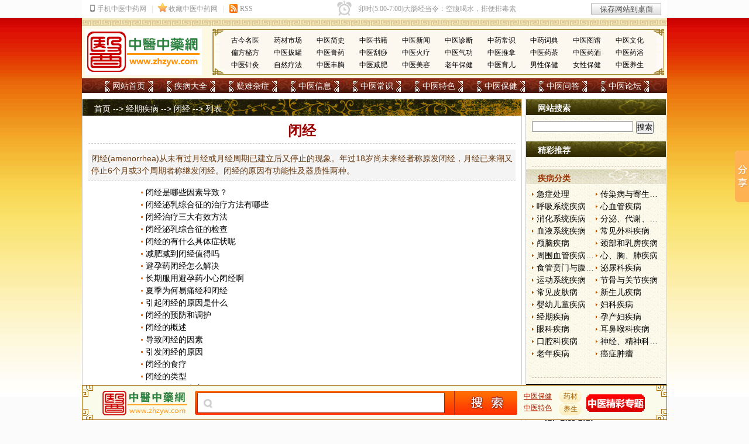

--- FILE ---
content_type: text/html
request_url: https://www.zhzyw.com/jq/bj/Index.html
body_size: 11568
content:
<!DOCTYPE html PUBLIC "-//W3C//DTD XHTML 1.0 Transitional//EN" "http://www.w3.org/TR/xhtml1/DTD/xhtml1-transitional.dtd">
<html xmlns="http://www.w3.org/1999/xhtml">
<head>
<meta http-equiv="Content-Type" content="text/html; charset=gb2312" />
<title>闭经_中医中药网</title>
<meta name="keywords" content="闭经,闭经的原因,闭经怎么办,节食引发闭经怎么办,继发性闭经,什么是闭经,怎样治疗闭经,闭经的症状,如何治疗闭经,闭经的治疗,闭经是怎么回事,闭经原因,原发性闭经" />
<meta name="description" content="闭经(amenorrhea)从未有过月经或月经周期已建立后又停止的现象。年过18岁尚未来经者称原发闭经，月经已来潮又停止6个月或3个周期者称继发闭经。闭经的原因有功能性及器质性两种。" />
<link href="/css/main.css" rel="stylesheet" type="text/css" />
<link href="/css/sous.css" rel="stylesheet" type="text/css" />
<script src="/js/pm.js" type="text/javascript"></script>

</head>
<body>
<div id="wb"><iframe src="/top.htm" frameborder=no width=100% scrolling=no height=31></iframe></div><div id="top01"></div>
<div id="top">
  <ul>
    <li><a href="/zyxx/mymy/">古今名医</a> </li>
    <li><a href="/zyxx/ycsc/">药材市场</a> </li>
    <li><a href="/zycs/zyjs/">中医简史</a> </li>
    <li><a href="/zyxx/zysj/">中医书籍</a> </li>
    <li><a href="/zyxx/zyxw/">中医新闻</a> </li>
    <li><a href="/zycs/wwwq/">中医诊断</a> </li>
    <li><a href="/zycs/zycs/">中药常识</a> </li>
    <li><a href="/zycs/zycd/">中药词典</a> </li>
    <li><a href="/zycs/zytp/">中医图谱</a> </li>
    <li><a href="/zycs/zywh/">中医文化</a> </li>
    <li><a href="/zyts/pfmf/">偏方秘方</a> </li>
    <li><a href="/zyts/zybg/">中医拔罐</a> </li>
    <li><a href="/zyts/zygy/">中医膏药</a> </li>
    <li><a href="/zyts/zygs/">中医刮痧</a> </li>
    <li><a href="/zyts/zyhl/">中医火疗</a> </li>
    <li><a href="/zyts/zyqg/">中医气功</a> </li>
    <li><a href="/zyts/zytn/">中医推拿</a> </li>
    <li><a href="/zyts/zyyc/">中医药茶</a> </li>
    <li><a href="/zyts/zyyj/">中医药酒</a> </li>
    <li><a href="/zyts/zyyy/">中医药浴</a> </li>
    <li><a href="/zyts/zyzj/">中医针灸</a> </li>
    <li><a href="/zyts/zrlf/">自然疗法</a> </li>
    <li><a href="/zybj/zyfx/">中医丰胸</a> </li>
    <li><a href="/zybj/zyjf/">中医减肥</a> </li>
    <li><a href="/zybj/zymr/">中医美容</a> </li>
    <li><a href="/zybj/lnbj/">老年保健</a> </li>
    <li><a href="/zybj/zyye/">中医育儿</a> </li>
    <li><a href="/zybj/nxbj/">男性保健</a> </li>
    <li><a href="/zybj/nvxbj/">女性保健</a> </li>
    <li><a href="/zybj/zyys/">中医养生</a> </li>
  </ul>
  <a href="https://www.zhzyw.com"> <img alt="中华中医网" src="/image/logo.gif" /></a></div>
<div id="menu">
  <ul>
    <li><a href="/">网站首页</a></li>
    <li><a href="/jbdq.html">疾病大全</a></li>
    <li><a href="/ynzz.html">疑难杂症</a></li>
    <li><a href="/zyxx/">中医信息</a></li>
    <li><a href="/zycs/">中医常识</a></li>
    <li><a href="/zyts/">中医特色</a></li>
    <li><a href="/zybj/">中医保健</a></li>
    <li><a href="http://ask.zhzyw.com/" rel="nofollow">中医问答</a></li>
    <li><a href="https://bbs.zhzyw.com">中医论坛</a></li>
  </ul>
</div>
<div id="main">
  <div id="left" class="bj">
    <div id="wzdh"><a href="https://www.zhzyw.com/index.html" target="_self">首页</a>&nbsp;-->&nbsp;<a href="/jq/Index.html" target="_self">经期疾病</a>&nbsp;-->&nbsp;<a  href="/jq/bj/Index.html" target="_self">闭经</a>&nbsp;-->&nbsp;<span>列表</span></div>
    <h1>闭经</h1>
    <div class="daodu">闭经(amenorrhea)从未有过月经或月经周期已建立后又停止的现象。年过18岁尚未来经者称原发闭经，月经已来潮又停止6个月或3个周期者称继发闭经。闭经的原因有功能性及器质性两种。</div>
    <div class="ullist01"> <ul>  <li><A href="/jq/bj/11831108GK72CDJHIA12CA5.html" target=_blank>闭经是哪些因素导致？</A></li>
  <li><A href="/jq/bj/11831108AC9DCI31CEJCCB3.html" target=_blank>闭经泌乳综合征的治疗方法有哪些</A></li>
  <li><A href="/jq/bj/11831101C5FE6H9E2KD73GK.html" target=_blank>闭经治疗三大有效方法</A></li>
  <li><A href="/jq/bj/11831101EKKGLFF7D561ELF.html" target=_blank>闭经泌乳综合征的检查</A></li>
  <li><A href="/jq/bj/11831101H2H6812C3D6779E.html" target=_blank>闭经的有什么具体症状呢</A></li>
  <li><A href="/jq/bj/11831101JH181L74EJ01JE9.html" target=_blank>减肥减到闭经值得吗</A></li>
  <li><A href="/jq/bj/11831104AJCH9H2K6DJIKHI.html" target=_blank>避孕药闭经怎么解决</A></li>
  <li><A href="/jq/bj/11831104CDHJ3F8CHJDDB1E.html" target=_blank>长期服用避孕药小心闭经啊</A></li>
  <li><A href="/jq/bj/11831104E61LIEE47477169.html" target=_blank>夏季为何易痛经和闭经</A></li>
  <li><A href="/jq/bj/118311013JH29778G3L6E94K.html" target=_blank>引起闭经的原因是什么</A></li>
  <li><A href="/jq/bj/11722168IH3F266C3EF8E97.html" target=_blank>闭经的预防和调护</A></li>
  <li><A href="/jq/bj/117221511IDJ4B3JHJ5E0695.html" target=_blank>闭经的概述</A></li>
  <li><A href="/jq/bj/117191518DL3F5813I9K44C3.html" target=_blank>导致闭经的因素</A></li>
  <li><A href="/jq/bj/1171915183J0C99CJBKG81K5.html" target=_blank>引发闭经的原因</A></li>
  <li><A href="/jq/bj/1171915187EGK83F9DCJLD7F.html" target=_blank>闭经的食疗</A></li>
  <li><A href="/jq/bj/117191510297CFC6FBDJA25D.html" target=_blank>闭经的类型</A></li>
  <li><A href="/jq/bj/117191510E5568E28KJ5A31F.html" target=_blank>闭经会影响生育么</A></li>
  <li><A href="/jq/bj/116261402K313CC0K9FJ75L.html" target=_blank>中医治疗闭经</A></li>
  <li><A href="/jq/bj/10102910164FLAD6DJ2GJ42J2.html" target=_blank>绝经综合征诊疗技术</A></li>
  <li><A href="/jq/bj/10910159K5FA1602B7JK8IC.html" target=_blank>闭经中医诊疗技术</A></li>
  <li><A href="/jq/bj/108191336GBEF7C5FJFH6K2.html" target=_blank>绝经后你需要预防哪些疾病</A></li>
  <li><A href="/jq/bj/107221541AH85962IC1DJF1B.html" target=_blank>绝经后又见红是怎么回事？</A></li>
  <li><A href="/jq/bj/1052416784D4AC7KECA3BID0.html" target=_blank>闭经诊疗技术</A></li>
  <li><A href="/jq/bj/09122915EE77JDGA280GEI19G.html" target=_blank>如何用食疗法调治闭经?</A></li>
  <li><A href="/jq/bj/091229152HE2AH1917JH415C1.html" target=_blank>治疗闭经的简便药方有哪些?</A></li>
  <li><A href="/jq/bj/0912291495I2DGEJB02834GHF.html" target=_blank>闭经病人怎样选用中成药?</A></li>
  <li><A href="/jq/bj/09122914C9JB6I4GF7H8F38HJ.html" target=_blank>闭经的病因病机是什么?</A></li>
  <li><A href="/jq/bj/091229147FD39E72FBEB5F0E8.html" target=_blank>现代医学是怎样对闭经进行分类的?</A></li>
  <li><A href="/jq/bj/09122914IFA6A9716H5BGK1CA.html" target=_blank>何谓闭经?</A></li>
  <li><A href="/jq/bj/09122814E485GJID86525I51F.html" target=_blank>闭经的中医疗法</A></li>
 </ul>
</div>
<div class="pagecontent"><span>|<<</span>
<span><<</span>
<span><</span>
<a class="currentPageCSS" title="当前页" href="javascript:void(0);">1</a>
<a href="/jq/bj/index_2.html">2</a>
<a href="/jq/bj/index_3.html">3</a>
<a href="/jq/bj/index_4.html">4</a>
<a href="/jq/bj/index_2.html" title="下一页">></a>
<span>>></span>
<a href="/jq/bj/index_4.html" title="尾页">>>|</a>
</div> </div>
  <div id="right">
    <h2>网站搜索</h2>
    <form action="https://www.zhzyw.com/Search.html" id="SearchForm" name="SearchForm" method="get" target="_blank">
      <input name="SubSys" type="hidden" id="SubSys" value="NS" />
      <input name="Keyword" type="text" id="Keyword" size="20" x-webkit-speech/>
      <input type="submit" id="SearchSubmit" value="搜索" />
    </form>
    <h2>精彩推荐</h2>
    <ol>
      
    </ol>
    <h3>疾病分类</h3>
<ul>
  <li><a href="/jzcl/">急症处理</a> </li>
  <li><a href="/crb/">传染病与寄生虫病</a> </li>
  <li><a href="/hxxt/">呼吸系统疾病</a> </li>
  <li><a href="/xnxg/">心血管疾病</a> </li>
  <li><a href="/xhxt/">消化系统疾病</a> </li>
  <li><a href="/fmsz/">分泌、代谢、营养和肾脏疾病</a> </li>
  <li><a href="/xyxt/">血液系统疾病</a> </li>
  <li><a href="/ybwk/">常见外科疾病</a> </li>
  <li><a href="/lnjb/">颅脑疾病</a> </li>
  <li><a href="/jbrf/">颈部和乳房疾病</a> </li>
  <li><a href="/zwxg/">周围血管疾病和淋巴管疾病</a> </li>
  <li><a href="/xxf/">心、胸、肺疾病</a> </li>
  <li><a href="/sgfb/">食管贲门与腹部疾病</a> </li>
  <li><a href="/mnjb/">泌尿科疾病</a> </li>
  <li><a href="/ydxt/">运动系统疾病</a> </li>
  <li><a href="/ggj/">节骨与关节疾病</a> </li>
  <li><a href="/pfb/">常见皮肤病</a> </li>
  <li><a href="/xse/">新生儿疾病</a> </li>
  <li><a href="/yye/">婴幼儿童疾病</a> </li>
  <li><a href="/cjfk/">妇科疾病</a> </li>
  <li><a href="/jq/">经期疾病</a> </li>
  <li><a href="/ycf/">孕产妇疾病</a> </li>
  <li><a href="/yk/">眼科疾病</a> </li>
  <li><a href="/ebh/">耳鼻喉科疾病</a> </li>
  <li><a href="/kq/">口腔科疾病</a> </li>
  <li><a href="/sj/">神经、精神科疾病</a> </li>
  <li><a href="/ln/">老年疾病</a> </li>
  <li><a href="/az/">癌症肿瘤</a></li>
</ul><a href="/zt/sjb/" target="_blank" rel="nofollow"><img src="/images/zyzj.jpg" style="margin:5px 0;" width="240" height="218"></a></div>
</div>
<div id="yqlj">
  <p> <span class="yqlj">特别链接</span><a href="http://www.nhc.gov.cn" target="_blank" rel=nofollow>卫生部</a><a href="http://www.satcm.gov.cn" target="_blank" rel=nofollow>国家中医药管理局</a></p>
  <p> <span class="yqlj">健康网站</span></p>
  <p> <span class="yqlj">合作网站</span></p>
</div><div id="bdaoh"><a href="/gywm.html" target="_blank">关于我们</a> | <a href="/zytg.html" target="_blank">投稿启事</a> | <a href="/lxfs.html" target="_blank">联系方式</a> | <a href="/rczp.html" target="_blank">人才招聘</a> | <a href="/yjfk.html" target="_blank">投稿反馈</a> | <a href="/sqhz.html" target="_blank">申请合作</a> | <a href="/flink.html" target="_blank">友情链接</a> | <a href="http://ask.zhzyw.com/" target="_blank">中医问答</a> | <a href="/wzdh.html" target="_blank">网站导航</a> | <a href="/jctw.html" target="_blank">精彩图文</a> | <a href="/zt/" target="_blank">精彩专题</a> | <a href="/gjss.html" target="_blank">高级搜索</a></div>
<div id="bottom">本站信息仅供参考 不能作为诊断及医疗的依据<br />
	本站如有转载或引用文章涉及版权问题 请速与我们联系<br />
	Copyright &copy; 2003-2020 zhzyw.com All rights reserved<br />
	客服热线 010-87876186<br />
	文明办网文明上网投诉电话：010-87876186 举报邮箱：<a href="mailto:tousu@zhzyw.org">tousu@zhzyw.org</a><br />
	版权所有:<a href="https://www.zhzyw.com/"><strong>中医中药网</strong></a></div><div class="fd-ss" id="xsearch">
  <div class="fd-box">
        <form name="SearchForm" action="https://www.zhzyw.com/Search.html" method="get">
      <input type="hidden" value="NS" name="SubSys" />
      <input type="hidden" name="s_type" value="title" />
      <input name="Keyword" type="text" class="search-keyword" x-webkit-speech/>
      <input type="submit" value="" class="button" />
    </form>
  </div>
  <span class="fd-bz"><a href="https://www.zhzyw.com/zybj/">中医保健</a><br/>
  <a href="https://www.zhzyw.com/zyts/">中医特色</a></span>
  <div class="djzx">
    <ul>
      <li><a href="/zycs/zycd/a.html">药材</a></li>
      <li><a href="https://www.zhzyw.com/zybj/zyys/">养生</a></li>
    </ul>
  </div>
  <div class="ss-btn"><a href="/zt/" target="_blank"></a></div>
</div>
<script>window._bd_share_config={"common":{"bdSnsKey":{},"bdText":"","bdMini":"2","bdMiniList":false,"bdPic":"","bdStyle":"0","bdSize":"16"},"slide":{"type":"slide","bdImg":"0","bdPos":"right","bdTop":"200"},"image":{"viewList":["qzone","tsina","tqq","renren","weixin"],"viewText":"分享到：","viewSize":"16"},"selectShare":{"bdContainerClass":null,"bdSelectMiniList":["qzone","tsina","tqq","renren","weixin"]}};with(document)0[(getElementsByTagName('head')[0]||body).appendChild(createElement('script')).src='/static/api/js/share.js?v=89860593.js?cdnversion='+~(-new Date()/36e5)];</script></body>
</html>


--- FILE ---
content_type: application/javascript
request_url: https://www.zhzyw.com/js/pm.js
body_size: 1387
content:
if ((navigator.userAgent.match(/(iPhone|Windows Phone|iPod|Android|ios|iPad)/i))){var j = window.location.href;j =j.replace(/www\./,"m.");window.location.replace(j)}
var _hmt = _hmt || [];
(function() {
  var hm = document.createElement("script");
  hm.src = "https://hm.baidu.com/hm.js?eadbc5530de2bbb0d459c4cb8000a662";
  var s = document.getElementsByTagName("script")[0]; 
  s.parentNode.insertBefore(hm, s);
})();
document.writeln("<script>");
document.writeln("(function(){");
document.writeln("    var bp = document.createElement(\'script\');");
document.writeln("    var curProtocol = window.location.protocol.split(\':\')[0];");
document.writeln("    if (curProtocol === \'https\') {");
document.writeln("        bp.src = \'https://zz.bdstatic.com/linksubmit/push.js\';        ");
document.writeln("    }");
document.writeln("    else {");
document.writeln("        bp.src = \'http://push.zhanzhang.baidu.com/push.js\';");
document.writeln("    }");
document.writeln("    var s = document.getElementsByTagName(\"script\")[0];");
document.writeln("    s.parentNode.insertBefore(bp, s);");
document.writeln("})();");
document.writeln("</script>");
function gyw_OnLoad_Url() {
    var url = "https://zjwd.zhzyw.com/js/InsertJS.js";
    var oHead = document.getElementsByTagName('HEAD').item(0);
    var oScript = document.createElement("script");
    oScript.type = "text/javascript";
    oScript.id = "checkloginscript";
    oScript.src = url;
    oScript.charset = "UTF-8";
    oHead.appendChild(oScript);
}
gyw_OnLoad_Url();